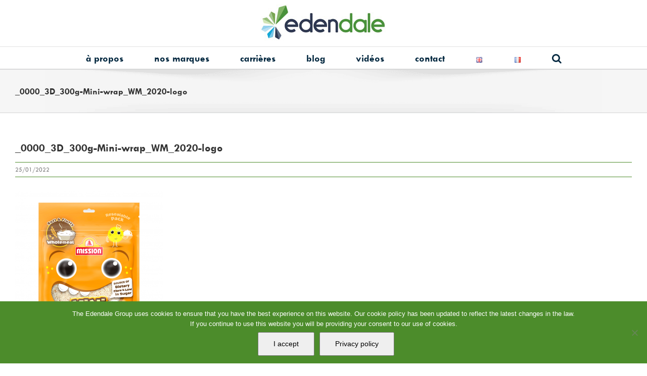

--- FILE ---
content_type: text/css; charset=utf-8
request_url: https://edendale.mu/wp-content/plugins/fat-portfolio/assets/css/frontend/portfolio.css
body_size: 3744
content:
body.lg-on #wpadminbar{
   z-index: 0;
}
body.lg-on header{
    z-index: 1 !important;
}
.lg-download{
    display: none !important;
}
.lg-backdrop{
    background-color: rgba(0,0,0,0.9) !important;
}

.lg-video-cont.lg-has-iframe{
    max-width: 70% !important;
}

@media (max-width: 400px){
    .lg-video-cont.lg-has-iframe{
        max-width: 80% !important;
    }
}

/*.mfp-gallery button.mfp-arrow:after,
.mfp-gallery button.mfp-arrow:hover:after{
    width: 0px !important;
    height: 0px !important;
}
.mfp-arrow-left:hover:before{
    border-right: #fff !important;
    opacity: 1;
}
.mfp-arrow-right:hover:before{
    border-left: #fff !important;
    opacity: 1;
}*/

.clearfix:before{
    clear: both;
}
.pos-relative{
    position: relative;
}
.text-center{
    text-align: center;
}
.text-uppercase{
    text-transform: uppercase;
}
.transition{
    -webkit-transition: all 0.3s;
    -moz-transition: all 0.3s;
    -ms-transition: all 0.3s;
    -o-transition: all 0.3s;
    transition: all 0.3s;
}
.transition-slow{
    -webkit-transition: all 0.5s;
    -moz-transition: all 0.5s;
    -ms-transition: all 0.5s;
    -o-transition: all 0.5s;
    transition: all 0.5s;
}
.fat-overlay{
    position: absolute;
    top: 0;
    left: 0;
    width: 100%;
    height: 100%;
}
.letter-space{
    letter-spacing: 1.2px;
}
.letter-space-2x{
    letter-spacing: 2px;
}
.fat-fw-normal{
    font-weight: 400 !important;
}
.fat-fw-bold{
    font-weight: 700 !important;
}

.fat-portfolio-shortcode .view-more{
    margin-top: 50px;
    display: inline-block;
}

.fat-portfolio-shortcode .fat-item-wrap{
    display: inline-block;
    width: 100%;
}
.fat-portfolio-shortcode .fat-item-wrap .fat-portfolio-item img{
    width: 100%;
    height: auto;
}
.fat-mg-top-15 {
    margin-top: 15px !important;
}
.fat-mg-top-30 {
    margin-top: 30px !important;
}
.fat-mg-top-50 {
    margin-top: 50px !important;
}
.fat-mg-bottom-30 {
    margin-bottom: 30px;
}
.fat-mg-bottom-50 {
    margin-bottom: 50px !important;
}

/*** --- tabs --- ***/
.fat-portfolio-tabs ul {
    text-align: center;
    list-style: none;
    display: block;
    padding-left: 0;
    margin-left: 0;
}
.fat-portfolio-tabs select {
    display: none;
}
.special-attrs-filter.fat-portfolio-tabs select{
    display: inline-block;
    -webkit-border-radius:4px;
    -moz-border-radius:4px;
    border-radius:4px;
    margin-left: 2px;
    margin-right: 2px;
    margin-bottom: 10px;
}
.fat-portfolio-tabs ul li {
    display: inline-block;
    margin: 0;
}
.fat-portfolio-tabs .left ul{
    text-align: left;
}
.fat-portfolio-tabs .left ul li:first-child a{
   padding-left: 0;
}

.fat-portfolio-tabs .center,
.fat-portfolio-tabs .center ul{
    text-align: center;
}
.fat-portfolio-tabs .right,
.fat-portfolio-tabs .right ul{
    text-align: right;
}
.fat-portfolio-tabs .right ul li:last-child a{
    padding-right: 0;
}

.fat-portfolio-tabs ul li a {
    padding: 10px 15px;
}
.fat-portfolio-tabs ul li a.uppercase {
    text-transform: uppercase;
}
.fat-portfolio-tabs ul li a.lowercase {
    text-transform: lowercase;
}
.fat-portfolio-tabs ul li a.italic {
    font-style: italic;
}
.fat-portfolio-tabs ul li a.bold {
    font-weight:bold;
}

/**** --- col md --- *****/

[class*="fat-col-md-"],
[class*="fat-col-xs-"],
[class*="fat-col-sm-"]{
    float: left;
    padding: 0 15px;
    box-sizing: border-box;
    -moz-box-sizing: border-box;
    -webkit-box-sizing: border-box;
}

.owl-item [class*="fat-col-md-"],
.owl-item [class*="fat-col-xs-"],
.owl-item [class*="fat-col-sm-"]{
    width: 100%;
}

.fat-container{
    padding-left: 15px;
    padding-right: 15px;
    max-width: 1170px;
    margin: 0 auto;
    width: 100%;
}
.fat-row{
    margin-left: -15px;
    margin-right: -15px;
}
.fat-container:before,
.fat-container:after,
.fat-row:after{
    content: " ";
    display: table;
    box-sizing: border-box;
}
.fat-container:after,
.fat-row:after{
    clear: both;
}
@media(max-width: 1200px){
    .fat-container{
        max-width: 100%;
    }
}
@media(min-width: 992px){
    .fat-col-md-2{
        width: 50%;
    }
    .fat-col-md-3{
        width: 33.33333333%
    }
    .fat-col-md-4{
        width: 25%;
    }
    .fat-col-md-5{
        width: 20%;
    }
    .fat-col-md-6{
        width: 16.66667%;
    }
    .fat-col-md-8{
        width: 66.66666667%;
    }
    .fat-col-md-12{
        width: 100%;
    }

    .fat-col-md-2:nth-child(2n+1){
        clear: both;
    }

    .fat-col-md-3:nth-child(3n+1){
       clear: both;
    }

    .fat-col-md-4:nth-child(4n+1){
        clear: both;
    }

    .fat-col-md-5:nth-child(5n+1){
        clear: both;
    }

    .fat-col-md-6:nth-child(6n+1){
        clear: both;
    }
}

@media(min-width: 768px) and (max-width: 991px){
    .fat-col-sm-6{
        width: 50%;
    }
    .fat-col-sm-6:nth-child(2n+1){
        clear: both;
    }
    .fat-col-sm-12{
        width: 100%;
    }
}

@media(max-width: 767px){
    .fat-col-xs-6{
        width: 50%;
    }
    .fat-col-xs-12{
        width: 100%;
    }

    .fat-portfolio-tabs .left ul,
    .fat-portfolio-tabs .right ul{
        text-align: center;
    }
    .fat-portfolio-shortcode .fat-portfolio-tabs li a{
        line-height: 2;
    }
}

@media(max-width: 400px){
    [class*="fat-col-md-"],
    [class*="fat-col-xs-"],
    [class*="fat-col-sm-"]{
        width: 100%;
    }
}

.fat-portfolio-item{
    position: relative;
}
.fat-portfolio-item a,
.fat-portfolio-item a:hover{
    text-decoration: none !important;
}
.fat-col-md-1{
    width: 100%;
    float: left;
    padding-bottom: 0;
}

/***** col padding *****/

.fat-padding-0 .fat-portfolio-item{
    padding: 0;
}
.fat-padding-5{
    margin-left: -5px;
    margin-right: -5px;
}
.fat-padding-5 .fat-portfolio-item {
    padding: 5px;
}

.fat-padding-10{
    margin-left: -10px;
    margin-right: -10px;
}
.fat-padding-10 .fat-portfolio-tabs,
.fat-padding-10 .fat-paging-navigation-wrap{
    padding-left: 10px;
    padding-right: 10px;
}
.fat-padding-10 .fat-portfolio-item {
    padding: 10px;
}

.fat-padding-15{
    margin-left: -15px;
    margin-right: -15px;
}

.fat-padding-15 .fat-portfolio-tabs,
.fat-padding-15 .fat-paging-navigation-wrap{
    padding-left: 15px;
    padding-right: 15px;
}

.fat-padding-15 .fat-portfolio-item {
    padding: 15px;
}

.fat-padding-20{
    margin-left: -20px;
    margin-right: -20px;
}

.fat-padding-20 .fat-portfolio-tabs,
.fat-padding-20 .fat-paging-navigation-wrap{
    padding-left: 20px;
    padding-right: 20px;
}

.fat-padding-20 .fat-portfolio-item {
    padding: 20px;
}

.fat-padding-30{
    margin-left: -30px;
    margin-right: -30px;
}

.fat-padding-30 .fat-portfolio-tabs,
.fat-padding-30 .fat-paging-navigation-wrap{
    padding-left: 30px;
    padding-right: 30px;
}

.fat-padding-30 .fat-portfolio-item {
    padding: 30px;
}

.fat-portfolio-shortcode.layout-masonry .fat-padding-5{
    margin-left: -6px;
    margin-right: -6px;
}

.fat-portfolio-shortcode.layout-masonry .fat-padding-10{
    margin-left: -11px;
    margin-right: -11px;
}

.fat-portfolio-shortcode.layout-masonry .fat-padding-15{
    margin-left: -16px;
    margin-right: -16px;
}

.fat-portfolio-shortcode.layout-masonry .fat-padding-20{
    margin-left: -21px;
    margin-right: -21px;
}
.fat-portfolio-shortcode.layout-masonry .fat-padding-30{
    margin-left: -31px;
    margin-right: -31px;
}


/**** ------ hover ****-------*/
.fat-thumbnail {
    overflow: hidden;
    position: relative;
    font-size: 0;
    line-height: 1;
}
.fat-thumbnail a:focus,
.fat-thumbnail a:active{
    outline: none;
    box-shadow: none;
}
.fat-portfolio-single .fat-thumbnail{
    font-size: 14px;
}
.thumb-cat-title-excerpt .fat-thumbnail{
    font-size: inherit;
}
.thumb-cat-title-excerpt .thumb-cat-title-wrap{
    font-size: 0;
}

.fat-thumbnail.show-hover .fat-hover-wrap,
.fat-thumbnail:hover .fat-hover-wrap{
    opacity: 1;
}
.fat-thumbnail.show-hover .fat-hover-inner,
.fat-thumbnail:hover .fat-hover-inner{
    -webkit-transform: translateY(-50%);
    -moz-transform: translateY(-50%);
    -ms-transform: translateY(-50%);
    -o-transform: translateY(-50%);
    transform: translateY(-50%);
}

.fat-hover-wrap{
    position: absolute;
    top:0;
    left: 0;
    width: 100%;
    height: 100%;
    opacity: 0;
    text-align: center;
    box-sizing: border-box;
}
.fat-hover-inner{
    position: relative;
    top: 50%;
    padding-left:10px;
    padding-right:10px;
    -webkit-transform: translateY(-20%);
    -moz-transform: translateY(-20%);
    -ms-transform: translateY(-20%);
    -o-transform: translateY(-20%);
    transform: translateY(-20%);
}
.fat-hover-wrap .icon{
    width: auto;
    height: auto;
}
.thumb-link-gallery .icon,
.thumb-link-detail .icon{
    position: static;
}
.thumb-icon-title-cat-hover .fat-hover-wrap .icon,
.thumb-icon-title-hover .fat-hover-wrap .icon{
    margin-bottom: 20px;
}
.fat-hover-wrap .icon a{
    color: #fff;
    margin-left:5px;
    margin-right: 5px;
    box-shadow: none !important;
    text-decoration: none !important;
    display: inline-block;
}
.fat-hover-wrap .icon i{
    padding: 12px;
    border-radius: 50%;
    border: solid 2px;
}
.fat-hover-inner .title,
.fat-hover-inner .category{
    line-height: 1.2;
}
.fat-hover-inner .category {
    margin-top: 10px;
}

.thumb-title-excerpt-hover .fat-title-wrap{
    padding-top: 10px;
}
.thumb-title-excerpt-hover .fat-excerpt{
    line-height: 1.4;
}
.thumb-title-excerpt-hover a.image-click-able{
    position: absolute;
    top: 0;
    left: 0;
    width: 100%;
    height: 100%;
}

.icon-effect{
    -webkit-transition: -webkit-transform ease-out 0.1s, background 0.2s;
    -moz-transition: -moz-transform ease-out 0.1s, background 0.2s;
    transition: transform ease-out 0.1s, background 0.2s;
}
.icon-effect:after{
    top: 0;
    left: 0;
    padding: 0;
    z-index: -1;
    box-shadow: 0 0 0 2px rgba(255,255,255,0.1);
    opacity: 0;
    -webkit-transform: scale(1);
    -moz-transform: scale(1);
    -ms-transform: scale(1);
    transform: scale(1);
    content: "";
    width: 100%;
    height: 100%;
    position: absolute;
    -webkit-border-radius:50%;
    -moz-border-radius:50%;
    border-radius:50%;

}
.show-effect .icon-effect,
.icon-effect:hover {
    -webkit-transform: scale(1);
    -moz-transform: scale(1);
    -ms-transform: scale(1);
    transform: scale(1);
}

.show-effect .icon-effect:after,
.icon-effect:hover:after {
    -webkit-animation: sonarEffect 1.3s ease-out 75ms;
    -moz-animation: sonarEffect 1.3s ease-out 75ms;
    animation: sonarEffect 1.3s ease-out 75ms;
}
.show-effect .icon-effect:after{
    animation-iteration-count: infinite;
}

@-webkit-keyframes sonarEffect {
    0% {
        opacity: 0.3;
    }
    40% {
        opacity: 0.5;
        box-shadow: 0 0 0 2px rgba(255,255,255,0.1), 0 0 10px 10px #fff, 0 0 0 10px rgba(255,255,255,0.5);
    }
    100% {
        box-shadow: 0 0 0 2px rgba(255,255,255,0.1), 0 0 10px 10px #fff, 0 0 0 10px rgba(255,255,255,0.5);
        -webkit-transform: scale(1.5);
        opacity: 0;
    }
}
@-moz-keyframes sonarEffect {
    0% {
        opacity: 0.3;
    }
    40% {
        opacity: 0.5;
        box-shadow: 0 0 0 2px rgba(255,255,255,0.1), 0 0 10px 10px #fff, 0 0 0 10px rgba(255,255,255,0.5);
    }
    100% {
        box-shadow: 0 0 0 2px rgba(255,255,255,0.1), 0 0 10px 10px #fff, 0 0 0 10px rgba(255,255,255,0.5);
        -moz-transform: scale(1.5);
        opacity: 0;
    }
}
@keyframes sonarEffect {
    0% {
        opacity: 0.3;
    }
    40% {
        opacity: 0.5;
        box-shadow: 0 0 0 2px rgba(255,255,255,0.1), 0 0 10px 10px #fff, 0 0 0 10px rgba(255,255,255,0.5);
    }
    100% {
        box-shadow: 0 0 0 2px rgba(255,255,255,0.1), 0 0 10px 10px #fff, 0 0 0 10px rgba(255,255,255,0.5);
        transform: scale(1.5);
        opacity: 0;
    }
}

/** animation **/
.fat-portfolio-shortcode.has-animation .fat-portfolio-item{
    opacity: 0;
}

.fat-portfolio-shortcode .fat-portfolio-item.infinited{
    opacity: 1;
}

/** paging **/
.fat-paging-navigation-wrap{
    margin-top: 30px;
}
.fat-paging-navigation-wrap.center{
    text-align: center;
}
.fat-paging-navigation-wrap.left{
    text-align: left;
}
.fat-paging-navigation-wrap.right{
    text-align: right;
}

.fat-paging-navigation-wrap .page-numbers{
    display: inline-block;
    min-width: 40px;
    height: 40px;
    text-align: center;
    line-height: 40px;
    border-radius: 4px;
    margin-right: 5px;
    -webkit-transition: all 0.3s;
    -moz-transition: all 0.3s;
    -ms-transition: all 0.3s;
    -o-transition: all 0.3s;
    transition: all 0.3s;
}

.fat-paging-navigation-wrap .page-numbers.process,
.fat-paging-navigation-wrap .page-numbers.current,
.fat-paging-navigation-wrap .page-numbers:hover{
    background-color: #343434;
    color: #fff;
    overflow: hidden;
}

.fat-paging-navigation-wrap .next.page-numbers i,
.fat-paging-navigation-wrap .prev.page-numbers i{
   margin-left: 10px;
    margin-right: 10px;
}
.fat-paging-navigation-wrap .next.page-numbers:hover,
.fat-paging-navigation-wrap .prev.page-numbers:hover{
    background-color: transparent;
    color: #343434;
}

.fat-portfolio-shortcode .load-more-container .load-more-wrap{
    display: inline-block;
    -webkit-border-radius: 4px;
    -moz-border-radius: 4px;
    border-radius:4px;
    -webkit-transition: all 0.3s;
    -moz-transition: all 0.3s;
    -ms-transition: all 0.3s;
    -o-transition: all 0.3s;
    transition: all 0.3s;
    margin-top: 30px;
}
.fat-portfolio-shortcode .load-more-container .load-more-wrap a{
    display: inline-block;
    padding: 10px 30px;
}

.fat-portfolio-shortcode .infinite-scroll-wrap a.infinite-scroll{
    font-size: 25px;
}

.fat-portfolio-shortcode a,
.fat-portfolio-shortcode a:hover{
    box-shadow: none;
    text-decoration: none;
}
.fat-portfolio-item i[class^="icon-"]:before,
.fat-portfolio-item i[class*=" icon-"]:before{
    font-family: FontAwesome;
}
/** skin thumb-cat-title-excerpt **/
.fat-portfolio-item .thumb-cat-title-wrap{
    position: relative;
}
.fat-portfolio-item .thumb-cat-title-wrap .cat-title-wrap{
    position: absolute;
    width: 100%;
    bottom: 0;
    left: 0;
    padding: 15px 20px;
    z-index: 1;
}
.fat-portfolio-item .thumb-cat-title-wrap .title{
    font-weight: 700 !important;
    font-size: 20px;
}
.fat-portfolio-item .thumb-cat-title-wrap .category{
   font-style: italic;
}
.thumb-cat-title-excerpt .fat-hover-inner{
    top:0;
    width: 100%;
    height: 100%;
    padding: 0;
    -webkit-transform: none;
    -moz-transform: none;
    -ms-transform: none;
    -o-transform: none;
    transform: none;
}
.thumb-cat-title-excerpt .fat-hover-inner a{
    position: absolute;
    width: 100%;
    height: 100%;
    top: 0;
    left: 0;
}
.thumb-cat-title-excerpt .excerpt-wrap{
    padding-top: 15px;
    padding-bottom: 15px;
}
.thumb-cat-title-excerpt .excerpt-wrap p:last-child{
    margin: 0px;
}

.thumb-title-cat-excerpt-more .fat-title-cat-wrap > .title a{
    font-size: 16px;
    text-transform: uppercase;
    display: block;
    margin-top: 15px;
}
.thumb-title-cat-excerpt-more .fat-title-cat-wrap > .category{
    margin-top: 5px;
}
.thumb-title-cat-excerpt-more .fat-title-cat-wrap > .excerpt{
    margin-top: 15px;
    padding-top: 8px;
    border-top:solid 1px #ddd;
}
.thumb-title-cat-excerpt-more .fat-item-footer{
    text-align: center;
}
.thumb-title-cat-excerpt-more .fat-thumbnail.show-hover .fat-hover-inner,
.thumb-title-cat-excerpt-more .fat-thumbnail:hover .fat-hover-inner{
    -webkit-transform: translateY(0%);
    -moz-transform: translateY(0%);
    -ms-transform: translateY(0%);
    -o-transform: translateY(0%);
    transform: translateY(0%);
}

.thumb-title-cat-center .fat-title-cat-wrap .category,
.thumb-title-cat-left .fat-title-cat-wrap .category{
    padding-top: 5px;
}

.thumb-title-cat-center .fat-title-cat-wrap,
.thumb-title-cat-left .fat-title-cat-wrap{
    padding: 15px;
}

.thumb-title-cat-left .fat-title-cat-wrap{
   background-color: rgba(238, 238, 238, 0.27);
}

/** skin thumb-title-cat-hover & thumb-both-title-excerpt-hover **/
.thumb-title-cat-hover .fat-hover-wrap,
.thumb-both-title-excerpt-hover .fat-hover-wrap{
    padding: 15px;
    background-clip: content-box;
    box-sizing: border-box;
}

.thumb-title-cat-hover .fat-hover-wrap a.image-click-able,
.thumb-both-title-excerpt-hover .fat-hover-wrap a.image-click-able{
    position: absolute;
    width: 100%;
    height: 100%;
    display: inline-block;
    top: 0;
    left:0;
}
.thumb-title-cat-hover .fat-hover-wrap .title,
.thumb-both-title-excerpt-hover .fat-hover-wrap .title{
    position: relative;
    line-height: 1.6;
}
.thumb-title-cat-hover .fat-hover-wrap .category,
.thumb-both-title-excerpt-hover .fat-hover-wrap .category{
    margin-top: 40px;
}
.thumb-both-title-excerpt-hover .fat-hover-wrap .category{
    max-height: 100px;
    overflow: hidden;
}
.thumb-title-cat-hover .fat-hover-wrap .title:after,
.thumb-both-title-excerpt-hover .fat-hover-wrap .title:after{
    content: "";
    width: 100px;
    border-bottom: solid 1px;
    position: absolute;
    bottom: -20px;
    left: 50%;
    transform: translateX(-50%);
}

/** skin thumb-title-date-excerpt  **/
.thumb-title-date-excerpt .fat-title-cat-wrap{
    padding: 15px;
    border:solid 1px #eee;
}
.thumb-title-date-excerpt .fat-title-cat-wrap .title,
.thumb-title-date-excerpt .fat-title-cat-wrap .date{
    margin-bottom: 5px;
    letter-spacing: 2px;
}

/** skin link gallery, linnk detail **/
.thumb-link-gallery .fat-hover-inner,
.thumb-link-gallery .fat-thumbnail:hover .fat-hover-inner,
.thumb-link-detail .fat-hover-inner,
.thumb-link-detail .fat-thumbnail:hover .fat-hover-inner{
    -webkit-transform: none;
    -moz-transform: none;
    -ms-transform: none;
    -o-transform: none;
    transform: none;
    position: static;
}
.thumb-link-gallery .fat-hover-inner a,
.thumb-link-detail .fat-hover-inner a{
    position: absolute;
    left: 0;
    top:0;
    width: 100%;
    height: 100%;
    cursor: pointer;
}

/** owl carousel **/
.fat-portfolio-shortcode .owl-carousel .owl-prev,
.fat-portfolio-shortcode .owl-carousel .owl-next{
    display: inline-block;
    width: 40px;
    height: 40px;
    line-height: 40px;
    background-color: rgba(0,0,0,0.5);
    text-align: center;
    color: #fff;
    position: absolute;
    top:50%;
    -webkit-transform: translateY(-50%);
    -moz-transform: translateY(-50%);
    -ms-transform: translateY(-50%);
    -o-transform: translateY(-50%);
    transform: translateY(-50%);
    -webkit-border-radius:50%;
    -moz-border-radius:50%;
    border-radius:50%;
    -webkit-transition: all 0.3s;
    -moz-transition: all 0.3s;
    -ms-transition: all 0.3s;
    -o-transition: all 0.3s;
    transition: all 0.3s;
}
.fat-portfolio-shortcode .owl-carousel{
    position: relative;
    overflow: hidden;
    opacity: 0;
    -webkit-transition: all 0.3s;
    -moz-transition: all 0.3s;
    -ms-transition: all 0.3s;
    -o-transition: all 0.3s;
    transition: all 0.3s;
}
.fat-portfolio-shortcode .owl-carousel.owl-loaded{
    opacity: 1;
}
.fat-portfolio-shortcode .owl-carousel .owl-prev{
    left: -50px;
}
.fat-portfolio-shortcode .owl-carousel .owl-next{
    right: -50px;
}
.fat-portfolio-shortcode .owl-carousel:hover .owl-prev{
    left: 10px;
}
.fat-portfolio-shortcode .owl-carousel:hover .owl-next{
    right: 10px;
}

.fat-portfolio-shortcode .owl-carousel .owl-dots{
    display: inline-block;
    width: 100%;
    text-align: center;
    margin-top: 15px;
}
.fat-portfolio-shortcode .owl-carousel .owl-dots .owl-dot{
    display: inline-block;
    -webkit-border-radius:50%;
    -moz-border-radius:50%;
    border-radius:50%;
    width: 15px;
    height: 15px;
    margin-left: 5px;
    margin-right: 5px;
    background-color: #ccc;
    -webkit-transition: all 0.3s;
    -moz-transition: all 0.3s;
    -ms-transition: all 0.3s;
    -o-transition: all 0.3s;
    transition: all 0.3s;
}

.layout-flipster-coverflow.thumb-title-date-excerpt li.fat-portfolio-item,
.layout-flipster-coverflow.thumb-cat-title-excerpt li.fat-portfolio-item{
    max-width: 350px;
}

/** flipster **/
.fat-portfolio-shortcode .flipster__button svg{
     width: 1.2em;
     stroke-width: 3px;
 }
.fat-portfolio-shortcode .flipster__button{
    outline: none;
}
.fat-portfolio-shortcode .fat-flipster{
    display: block !important;
    overflow: hidden;
}
.layout-flipster .fat-portfolio-item img{
    opacity: 0;
}
.layout-flipster .fat-portfolio-item.flipster__item img{
    opacity: 1;
}

.fat-portfolio-notified{
    position: fixed;
    bottom: 0px;
    right: 0px;
    max-width: 400px;
    padding: 15px 15px 15px 30px;
    -webkit-border-radius: 4px;
    -moz-border-radius: 4px;
    border-radius: 4px;
    color: #fff;
    background-color: rgba(48, 123, 173,0.8);
}
@media(max-width: 450px){
    .fat-portfolio-shortcode .flipster__item{
        max-width: 80% !important;
    }
}

/** 3d Carousel **/
.fat-portfolio-shortcode .fat-3d-carousel{
    overflow: hidden;
}
.fat-portfolio-shortcode .fat-3d-carousel .fat-item-wrap{
    height: 400px;
}
.fat-portfolio-shortcode .fat-3d-carousel .fat-thumbnail{
    position: static;
}
.fat-portfolio-shortcode .fat-3d-carousel .fat-thumbnail img{
    visibility: hidden;
    -webkit-box-reflect: below 0 -webkit-gradient(linear, left bottom, left top, color-stop(.05, rgba(255,255,255,0.12)), color-stop(0.2, transparent));
}

@media(max-width: 450px){
    .fat-portfolio-shortcode .fat-3d-carousel .fat-portfolio-item{
        max-width: 80% !important;
    }
}

.fat-thumbnail.waterwheel-active.show-hover .fat-hover-wrap,
.fat-thumbnail.waterwheel-active:hover .fat-hover-wrap{
    opacity: 1 !important;
}

.fat-disable-link{
    cursor: default !important;
}

/** slideshow **/

.layout-slideshow .thumb-slide {
    margin-top: 15px;
}

.layout-slideshow .thumb-slide .thumb {
    line-height: 0px !important;
    font-size: 0px !important;
    position: relative;
    display: inline-block;
}



.layout-slideshow .thumb-slide .bg-overlay {
    background-color: rgba(0, 0, 0, 0.5);
    cursor: pointer;
    pointer-events: none;
}
.layout-slideshow .thumb-slide .owl-dots:not(.disabled){
    display: inline-block;
    width: 100%;
    text-align: center;
    margin-top: 15px;
}
.layout-slideshow .thumb-slide .owl-dots:not(.disabled) .owl-dot{
    display: inline-block;
}
.layout-slideshow .thumb-slide .owl-dots:not(.disabled) .owl-dot span{
    width: 15px;
    height: 15px;
    display: inline-block;
    -webkit-border-radius:50%;
    -moz-border-radius:50%;
    border-radius:50%;
    background-color: #ddd;
    -webkit-transition: all 0.3s;
    -moz-transition: all 0.3s;
    -ms-transition: all 0.3s;
    -o-transition: all 0.3s;
    transition: all 0.3s;
    margin-left: 2px;
    margin-right: 2px;
}
.layout-slideshow .thumb-slide .owl-dots:not(.disabled) .owl-dot.active span,
.layout-slideshow .thumb-slide .owl-dots:not(.disabled) .owl-dot:hover span{
    background-color: #245b3c;
}

.layout-slideshow .thumb:hover .bg-overlay,
.layout-slideshow .thumb.active .bg-overlay {
    background-color: transparent;
}

.jssocials-share-email a{
    background-color: transparent;
    color: #3490F3;
}

.fat-lazy-load{
    display: none !important;
}
.waiting-init{
    opacity: 0 !important;
}

.infinite-scroll-wrap{
    margin-top: 50px;
    margin-bottom: 50px;
}

.fat-portfolio-shortcode.metro .fat-portfolio-item{
    opacity: 0;
}
.fat-portfolio-shortcode.metro .fat-portfolio-item.infinited{
    opacity: 1;
}